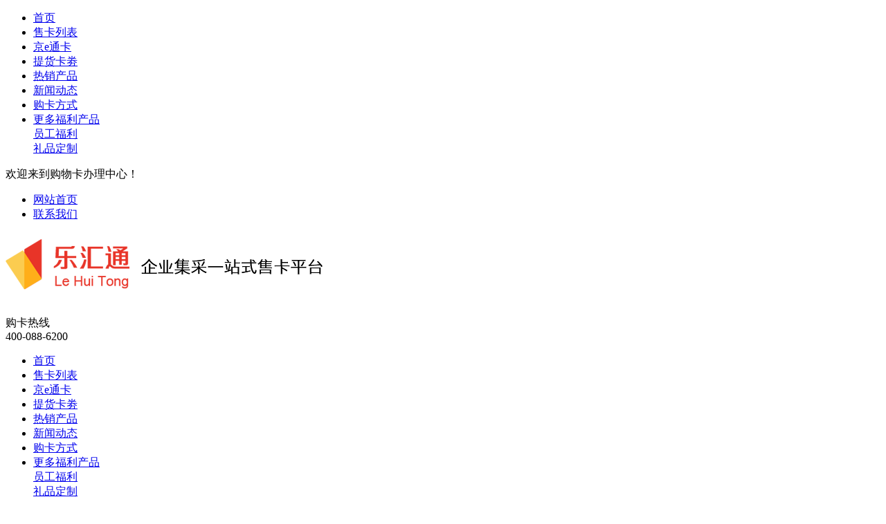

--- FILE ---
content_type: text/html; charset=UTF-8
request_url: https://lehexin.com/gwkinfo.html?id=581
body_size: 6484
content:
<!DOCTYPE HTML>
<html lang="zh-CN">
 <head>
	<meta charset="utf-8">
	<meta http-equiv="X-UA-Compatible" content="IE=edge">
	<meta name="format-detection" content="telephone=no">
	<meta name="viewport" content="width=device-width, initial-scale=1, maximum-scale=1, user-scalable=no">
	
	
	
	    <title>中石化卡办理_中石化加油卡办理_中石化加油卡-北京乐汇通</title>
	<meta name="keywords" content="中石化卡办理,中石化加油卡办理,中石化加油卡" />
    <meta name="description" content="本卡为不记名、不挂失、不兑现、遗失不补，余额用完作废，不可二次充值；收到卡后直接插卡加油；全国中石油加油站通用，不限车牌使用；" />
	
	
	
	
	
		
	<link rel="stylesheet" href="css/bootstrap.min.css">
	<link rel="stylesheet" href="css/swiper.min.css" > 
	<link rel="stylesheet" href="css/animate.min.css">
	<link rel="stylesheet" href="css/style.css">
	<link rel="stylesheet" href="fonts/iconfont/iconfont.css">
	<link rel="stylesheet" href="fonts/stylesheet/stylesheet.css">
	<script src="js/wow.min.js"></script>
	<script src="js/jquery.min.js"></script>

	    <!--[if lte IE 10]>
        <script>window.location.href="update/index.php";</script>
    <![endif]-->
	<script>
		 new WOW().init();
	</script>
<script>
var _hmt = _hmt || [];
(function() {
  var hm = document.createElement("script");
  hm.src = "https://hm.baidu.com/hm.js?7e82f285d9252021a83f8e8f377c6a9a";
  var s = document.getElementsByTagName("script")[0]; 
  s.parentNode.insertBefore(hm, s);
})();
</script>
</head>
<script language="javascript" type="text/javascript">
window.document.oncontextmenu=new Function("event.returnValue=false;"); //½ûÖ¹ÓÒ¼ü¹¦ÄÜ,µ¥»÷ÓÒ¼ü½«ÎÞÈÎºÎ·´Ó¦
window.document.onselectstart=new Function("event.returnValue=false;"); //½ûÖ¹ÏÈÔñ,Ò²¾ÍÊÇÎÞ·¨¸´ÖÆ
</script>



<body>

<a  href="gwk.html" style="opacity: 0;z-index: -999;position: absolute;"><img src="images/kuaizhao.jpg"  alt="购物卡" ></a>

	<div class="menu-box hidden-md hidden-lg">
		<ul class="list-unstyled no-margin clearfix">
			<li>
				<a  href="index.html">首页</a>
			</li>
			<li>
				<a  href="gwk.html">售卡列表</a>
			</li>
			<li>
				<a  href="jetk.html">京e通卡</a>
			</li>
			<li>
				<a  href="thkq.html">提货卡劵</a>
			</li>
			<!--<li>
				<a  href="xzyk.html">蟹状元卡</a>
			</li>-->
			<!--<li>
				<a  href="shml.html">商户名录</a>
			</li>-->
			<li>
				<a  href="rxcp.html">热销产品</a>
			</li>
			<!-- <li>
				<a  href="http://wx.thk315.com/rxy/lht/index.aspx" target="_blank"  rel="nofollow">礼品兑换</a>
			</li> -->
			<li>
				<a  href="news.html">新闻动态</a>
			</li>
			<li>
				<a  href="gkfs.html" rel="nofollow">购卡方式</a>
			</li>
			<li>
				<a  href="qydz.html" rel="nofollow">更多福利产品</a>
				<div class="more tr"></div>
				<div class="ul">
					<div class="li">
						<a  href="qydz.html" rel="nofollow" class="tr overflow">员工福利</a>
					</div>
					<div class="li">
						<a  href="qydz.html" rel="nofollow" class="tr overflow">礼品定制</a>
					</div>
				</div>
			</li>
		</ul>
	</div>

	<header>
		<div class="top_bar hidden-xs hidden-sm">
			<div class="container-fluid">
				<div class="row">
					<div class="col-xs-12 clearfix">
						<div class="biaoyu pull-left">欢迎来到购物卡办理中心！</div>
						<div class="right pull-right">
							<ul class="list-unstyled no-margin clearfix">
								<li class="pull-left"><a  href="index.html" rel="nofollow" class="tr">网站首页</a></li>
								<li class="pull-left"><a  href="gkfs.html" rel="nofollow" class="tr">联系我们</a></li>
							</ul>
						</div>
					</div>
				</div>
			</div>
		</div>
		<div class="qita">
			<div class="container-fluid">
				<div class="row">
					<div class="col-xs-12 clearfix">
						<div class="logo pull-left">
							<a  href="index.html">
								<h1><img src="images/logo.png" alt="资和信商通卡"></h1>
							</a>
						</div>
						<div class="tel pull-right hidden-xs hidden-sm">
							<div class="biaoti clearfix">
								<div class="box pull-right">
									<div class="icon pull-left iconfont icon-dianhua2"></div>
									<div class="mc pull-left">购卡热线</div>
								</div>
							</div>
							<div class="shuzi">400-088-6200</div>
						</div>
						<div class="menu-btn pull-right hidden-md hidden-lg">
							<b class="tr"></b>
							<b class="tr"></b>
							<b class="tr"></b>
						</div>
					</div>
				</div>
			</div>
		</div>
		<div class="menu text-center hidden-xs hidden-sm">
			<div class="container-fluid">
				<div class="row">
					<div class="col-xs-12">
						<ul class="list-unstyled no-margin clearfix">
							<li class="pull-left"><a  href="index.html" class="tr">首页</a></li>
							<li class="pull-left"><a  href="gwk.html" class="tr">售卡列表</a></li>
							<li class="pull-left"><a  href="jetk.html" class="tr">京e通卡</a></li>
							<li class="pull-left"><a  href="thkq.html" class="tr">提货卡劵</a></li>
							<!--<li class="pull-left"><a  href="xzyk.html" class="tr">蟹状元卡</a></li>-->
							<!--<li class="pull-left"><a  href="shml.html" class="tr">商户名录</a></li>-->
							<li class="pull-left"><a  href="rxcp.html" class="tr">热销产品</a></li>
							<!-- <li class="pull-left"><a  rel="nofollow" href="http://wx.thk315.com/rxy/lht/index.aspx" class="tr" target="_blank">礼品兑换</a></li> -->
							<li class="pull-left"><a  href="news.html" class="tr">新闻动态</a></li>
							<li class="pull-left"><a rel="nofollow" href="gkfs.html" class="tr">购卡方式</a></li>
							<li class="pull-left">
								<b></b><b></b>
								<a  href="qydz.html" rel="nofollow" class="tr">
									<div class="mc">更多福利产品</div>
									<div class="icon iconfont icon-jiantou-copy tr"></div>
								</a>
								<div class="ul tr">
									<div class="li"><a rel="nofollow" href="qydz.html" class="tr text-center overflow">员工福利</a></div>
									<div class="li"><a rel="nofollow" href="qydz.html" class="tr text-center overflow">礼品定制</a></div>
								</div>
							</li>
						</ul> 
					</div>
				</div>
			</div>
		</div>
	</header>
	<div class="content main-background-1">
		<div class="main-pad-5"></div>
		<div class="container-fluid">
			<div class="row">
				<div class="col-xs-12">
					<div class="title-5 clearfix main-background-2 wow animate fadeInUp">
						<a href="index.html" class="tr">首页</a> > <a href="gwk.html" class="tr">售卡列表</a>
					</div>
				</div>
			</div>
		</div>
		<div class="main-pad-5"></div>
		<div class="container-fluid">
			<div class="row">
				<div class="col-md-3 col-md-3-cz-1">
					<div class="main-background-2 main-pad-6 main-border-2 active wow animate fadeInUp">
                        <div class="title-12">
                            售卡列表
                        </div>
						<div class="title-6">
                            <ul class="list-unstyled no-margin clearfix">

                                                         <li ><a href="gwkinfo.html?id=548" class="tr text-center">资和信商通卡</a></li>
                                                               <li ><a href="gwkinfo.html?id=577" class="tr text-center">银联卡</a></li>
                                                               <li ><a href="gwkinfo.html?id=554" class="tr text-center">京东E卡</a></li>
                                                               <li ><a href="gwkinfo.html?id=584" class="tr text-center">京e通卡</a></li>
                                                               <li ><a href="gwkinfo.html?id=563" class="tr text-center">中石化加油卡</a></li>
                                                               <li ><a href="gwkinfo.html?id=571" class="tr text-center">美通卡</a></li>
                                                               <li ><a href="gwkinfo.html?id=555" class="tr text-center">中石油加油卡</a></li>
                                                               <li ><a href="gwkinfo.html?id=569" class="tr text-center">永辉超市卡</a></li>
                                                               <li class='active'><a href="gwkinfo.html?id=581" class="tr text-center">盒马购物卡</a></li>
                                                               <li ><a href="gwkinfo.html?id=574" class="tr text-center">京东E卡</a></li>
                                                               <li ><a href="gwkinfo.html?id=565" class="tr text-center">沃尔玛超市卡</a></li>
                                                               <li ><a href="gwkinfo.html?id=556" class="tr text-center">中石化</a></li>
                                                               <li ><a href="gwkinfo.html?id=579" class="tr text-center">京e通卡</a></li>
                                                               <li ><a href="gwkinfo.html?id=573" class="tr text-center">京东E卡</a></li>
                                                               <li ><a href="gwkinfo.html?id=558" class="tr text-center">资和信商通卡</a></li>
                                                               <li ><a href="gwkinfo.html?id=560" class="tr text-center">资和信商通卡</a></li>
                                                               <li ><a href="gwkinfo.html?id=561" class="tr text-center">资和信商通卡</a></li>
                                                               <li ><a href="gwkinfo.html?id=562" class="tr text-center">京东E卡</a></li>
                                                               <li ><a href="gwkinfo.html?id=564" class="tr text-center">中石油</a></li>
                                                               <li ><a href="gwkinfo.html?id=580" class="tr text-center">中石化加油卡</a></li>
                                                           </ul>
                        </div>
					</div>
				</div>

                


				<div class="col-md-9 col-md-9-cz-1">
					<div class="main-border-2 main-pad-2 main-background-2">
                        <div class="title-9 clearfix wow animate fadeInUp">
                            <ul class='list-unstyled no-margin clearfix'>
                                <li class='pull-left active'>
                                    <a class='tr text-center'>盒马购物卡介绍</a>
                                </li>
                                <li class='pull-left'>
                                    <a class='tr text-center'>收费标准</a>
                                </li>
                            </ul>
                        </div>
                        <div class="title-9-nr-box">
                            <div class="title-9-nr">
                                <div class="main-pad-8">
                                    <div class="title-10 clearfix">
                                        <div class="biaoti pull-left wow animate fadeInUp">产品简介</div>
                                    </div>
                                </div>
                                <div class="main-pad-9">
                                    <div class="picture-10 clearfix wow animate fadeInUp">
                                        <div class="imgbox pull-left">
                                            <img src="uploadpic/20231116173253ujum.jpg" alt="盒马购物卡">
                                        </div>
                                        <div class="textbox pull-left">
                                            <div class="list">
                                                <ul class='list-unstyled no-margin clearfix'>
                                                    <li class='pull-left'>
                                                        <div class="mc pull-left">面值：</div>
                                                        <div class="right pull-left"><h2>1000元</h2></div>
                                                    </li>
                                                    <li class='pull-left'>
                                                        <div class="mc pull-left">属性：</div>
                                                        <div class="right pull-left">实体卡</div>
                                                    </li>
                                                    <li class='pull-left'>
                                                        <div class="mc pull-left">使用范围：</div>
                                                        <div class="right pull-left">全国通用</div>
                                                    </li>
                                                    <li class='pull-left'>
                                                        <div class="mc pull-left">发票：</div>
                                                        <div class="right pull-left">
                                                           默认预付卡                                                        </div>
                                                    </li>
                                                </ul>
                                            </div>
                                            <div class="qita clearfix">
                                                <div class="menu pull-left">
                                                    <ul class='list-unstyled no-margin clearfix'>
                                                        <!-- <li class='pull-left'>
                                                            <a href='#' class='tr text-center'>立即购买</a>
                                                        </li> -->
                                                        <li class='pull-left'>
                                                            <a href='http://p.qiao.baidu.com/cps/chat?siteId=5008013&userId=6472931&siteToken=7e82f285d9252021a83f8e8f377c6a9a' class='tr text-center' target="_blank">在线咨询</a>
                                                        </li>
                                                    </ul>
                                                </div>
                                                <div class="tel pull-right">
                                                    <div class="icon pull-left iconfont icon-dianhuazixun"></div>
                                                    <div class="mc pull-left">购卡热线：</div>
                                                    <div class="shuzi pull-left"><a href="tel:400-088-6200">400-088-6200</a></div>
                                                </div>
                                            </div>
                                        </div>
                                    </div>
                                    <div class="text-4 wow animate fadeInUp">
                                     <p style=";text-align:justify;text-justify:inter-ideograph"><span style="font-family: 宋体; font-size: 20px;">使用区域：全国盒马生鲜门店</span></p><p style=";text-align:justify;text-justify:inter-ideograph"><span style="font-family: 宋体; font-size: 20px;">消费说明：不记名不挂失</span></p><p style=";text-align:justify;text-justify:inter-ideograph"><span style="font-family: 宋体; font-size: 20px;">面 &nbsp;&nbsp;&nbsp;值：<span style="font-size: 20px; font-family: &quot;Times New Roman&quot;;">1000</span>元</span></p><p style="line-height: 31px"><span style="font-size: 20px;"><span style="font-family: 宋体; font-size: 16px;">发票科目</span><strong><span style="font-family: 宋体; font-size: 16px;">：预付卡</span></strong></span></p><p><br/></p>                                            
                                    </div>
                                </div>
                                
                                <div class="title-10 clearfix">
                                    <div class="biaoti pull-left wow animate fadeInUp">商品详情</div>
                                </div>
                              
                                <div class="main-pad-9">   
                                    <div class="text-4 wow animate fadeInUp">
                                       <p style="text-wrap: wrap; text-align: justify;"><span style="font-family: 宋体; font-size: 20px;">使用区域：全国盒马生鲜门店</span></p><p style="text-wrap: wrap; text-align: justify;"><span style="font-family: 宋体; font-size: 20px;">消费说明：不记名不挂失</span></p><p style="text-wrap: wrap; text-align: justify;"><span style="font-family: 宋体; font-size: 20px;">面&nbsp;&nbsp;&nbsp;&nbsp;值：<span style="font-family: &quot;Times New Roman&quot;;">1000</span>元</span></p><p style="text-wrap: wrap; line-height: 31px;"><span style="font-size: 20px;"><span style="font-family: 宋体; font-size: 16px;">发票科目</span><strong><span style="font-family: 宋体; font-size: 16px;">：预付卡</span></strong></span></p><p><br/></p>                                     
                                    </div>
                                </div>
                            </div>
                            <div class="title-9-nr">
                                <div class="main-pad-8">
                                    <div class="title-10 clearfix">
                                        <div class="biaoti pull-left wow animate fadeInUp">收费标准</div>
                                    </div>
                                </div>
                                <div class="main-pad-9">
                                    <div class="text-4">
                                                                            
                                    </div>
                                </div>
                            </div>
                        </div>
                    </div>
				</div>
			</div>
		</div>
	</div>

<footer>
	<div class="menu text-center main-background-1">
		<div class="container-fluid">
			<div class="row">
				<div class="col-xs-12">
					<ul class='list-unstyled no-margin'>
						<li><a  href='index.html' class='tr'>首页</a></li>
						<li><a  href='gwk.html' class='tr'>售卡列表</a></li>
						<!-- <li><a  href='jetk.html' class='tr'>京e通卡</a></li> -->
						<li><a  href='thkq.html' class='tr'>提货卡劵</a></li>
						<!--<li><a  href='xzyk.html' class='tr'>蟹状元卡</a></li>-->
						<!--<li><a  href='shml.html' class='tr'>商户名录</a></li>-->
						<li><a  href='rxcp.html' class='tr'>热销产品</a></li>
						<li><a  href='news.html' class='tr'>新闻动态</a></li>
						<li><a  href='#' rel="nofollow" class='tr'>薪酬福利</a></li>
					<!-- 	<li><a  href='zxdg.html' class='tr'>在线购买</a></li> -->
						<li><a  href='gkfs.html' rel="nofollow" class='tr'>购卡方式</a></li>
					</ul>
				</div>
			</div>	
		</div>	
	</div>
	<div class="bot">
		<div class="container-fluid">
			<div class="row">
				<div class="col-xs-12 clearfix">
					<div class="copyright pull-left">
						购物卡办理中心 版权所有<br>
                        <a  href="https://beian.miit.gov.cn/ "  rel="nofollow" target="_blank">京ICP备13039409号-1</a><br/>
                        	<p><a href="http://www.lehexin.com/qiju123/danye/index.php?act=editdanye&id=36&page=&key=&mytype=##" target="_self" style="white-space: normal;">友情链接1</a>&nbsp;<a href="http://www.lehexin.com/qiju123/danye/index.php?act=editdanye&id=36&page=&key=&mytype=##" target="_self" style="white-space: normal;">友情链接2</a>&nbsp;</p> 

					</div>
					<div class="contact pull-left">
						<p><span style="font-size: 18px;"><strong>预付卡商务部备案号：110108AAC0022</strong></span></p><p><span style="font-family: &quot;andale mono&quot;; font-size: 18px;">北京乐汇通和信科技有限公司</span></p><p><span style="font-family: &quot;andale mono&quot;; font-size: 18px;">售卡地址：北京市海淀区西三环北路72号世纪经贸大厦A座25层2503室(广发银行楼上）<br style="box-sizing: border-box; color: rgb(119, 119, 119); font-family: 微软雅黑; font-size: 14px; white-space: normal; background-color: rgb(255, 255, 255);"/></span></p><p><span style="font-size: 24px; font-family: &quot;arial black&quot;, &quot;avant garde&quot;;">售卡热线：400-088-6200&nbsp;</span></p> 
					</div>
					<div class="qita pull-right">
						<div class="ewm pull-left text-center">
							<div class="imgbox"><img src="uploadpic/202005261200171frh.jpg" alt="二维码"></div>
							<div class="mc">关注我们</div>
						</div>
						<div class="logo pull-right hidden-xs hidden-sm">
							<a  href="index.html"><img src="images/logo2.png" alt="logo2" width="200" style="margin-top: 20px;"></a>
						</div>
					</div>
				</div>
			</div>	
		</div>	
	</div>
</footer>

<div class="tabBar hidden-md hidden-lg">
	<ul class="list-unstyled text-center no-margin clearfix">
		<li class="pull-left">
			<a  href="tel:400-088-6200">
				<div class="icon iconfont icon-dianhuazixun"></div>
				<div class="mc">办卡热线</div>
			</a>
		</li>
		<li class="pull-left">
			<a  href="gkfs.html">
				<div class="icon iconfont icon-youjian"></div>
				<div class="mc">售卡地址</div>
			</a>
		</li>
		<li class="pull-left">
			<a  href="http://www.lehexin.com/gwk.html">
				<div class="icon iconfont icon-erweima"></div>
				<div class="mc">购物卡办理</div>
			</a>
			<!-- <div class="tanchuang">
				<div class="imgbox"><img src="uploadpic/202005261200171frh.jpg" alt=""></div>
			</div> -->
		</li>
	</ul>
</div>

<script src="js/bootstrap.js"></script>
<script src="js/ie10-viewport-bug-workaround.js"></script>
<script src="js/swiper.min.js"></script>
<script src="js/style.js"></script>    
    <script>
        $(function(){
            //选项卡
            $('.title-9 ul li a').click(function(){
                if( !$(this).parent('li').hasClass('active') && $('.title-9-nr').eq($(this).parent('li').index()).is(':hidden') ){
                    $(this).parent('li').addClass('active').siblings().removeClass('active');
                    $('.title-9-nr').eq($(this).parent('li').index()).show().siblings().hide();
                }
            })
            if( $(window).width() <= 991 ){
                $('.title-6').hide();
                $('.title-12').click(function(){
                    if( $('.title-6').is(':hidden') ){
                        $('.title-6').slideDown();
                        $('.title-12').addClass('active');
                    }else{
                        $('.title-6').stop().slideUp();
                        $('.title-12').removeClass('active');
                    }
                })
            }
        })
    </script>

</body>
</html>